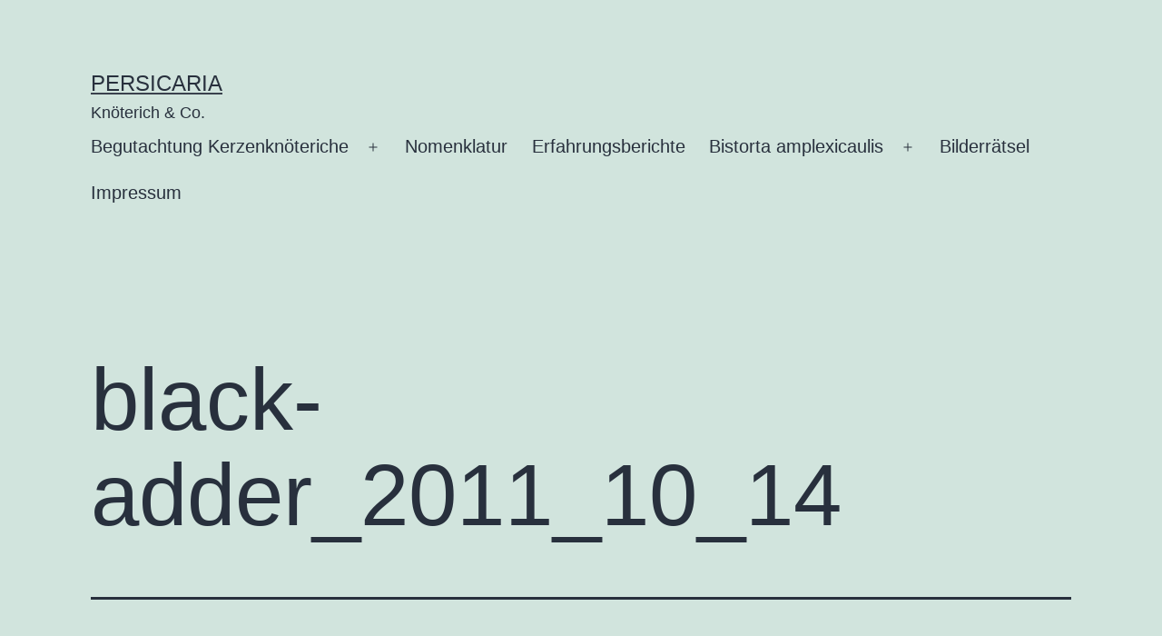

--- FILE ---
content_type: text/html; charset=UTF-8
request_url: https://persicaria.de/2014/12/bistorta-amplexicaulis-black-adder/black-adder_2011_10_14/
body_size: 9003
content:
<!doctype html>
<html lang="de" >
<head>
	<meta charset="UTF-8" />
	<meta name="viewport" content="width=device-width, initial-scale=1" />
	<meta name='robots' content='index, follow, max-image-preview:large, max-snippet:-1, max-video-preview:-1' />

	<!-- This site is optimized with the Yoast SEO plugin v24.5 - https://yoast.com/wordpress/plugins/seo/ -->
	<title>black-adder_2011_10_14 - Persicaria</title>
	<link rel="canonical" href="https://persicaria.de/2014/12/bistorta-amplexicaulis-black-adder/black-adder_2011_10_14/" />
	<meta property="og:locale" content="de_DE" />
	<meta property="og:type" content="article" />
	<meta property="og:title" content="black-adder_2011_10_14 - Persicaria" />
	<meta property="og:description" content="Black Adder" />
	<meta property="og:url" content="https://persicaria.de/2014/12/bistorta-amplexicaulis-black-adder/black-adder_2011_10_14/" />
	<meta property="og:site_name" content="Persicaria" />
	<meta property="article:modified_time" content="2015-01-06T18:26:42+00:00" />
	<meta property="og:image" content="https://persicaria.de/2014/12/bistorta-amplexicaulis-black-adder/black-adder_2011_10_14" />
	<meta property="og:image:width" content="1400" />
	<meta property="og:image:height" content="1050" />
	<meta property="og:image:type" content="image/jpeg" />
	<script type="application/ld+json" class="yoast-schema-graph">{"@context":"https://schema.org","@graph":[{"@type":"WebPage","@id":"https://persicaria.de/2014/12/bistorta-amplexicaulis-black-adder/black-adder_2011_10_14/","url":"https://persicaria.de/2014/12/bistorta-amplexicaulis-black-adder/black-adder_2011_10_14/","name":"black-adder_2011_10_14 - Persicaria","isPartOf":{"@id":"https://persicaria.de/#website"},"primaryImageOfPage":{"@id":"https://persicaria.de/2014/12/bistorta-amplexicaulis-black-adder/black-adder_2011_10_14/#primaryimage"},"image":{"@id":"https://persicaria.de/2014/12/bistorta-amplexicaulis-black-adder/black-adder_2011_10_14/#primaryimage"},"thumbnailUrl":"https://persicaria.de/wp-content/uploads/2014/12/black-adder_2011_10_14.jpg","datePublished":"2015-01-06T18:26:20+00:00","dateModified":"2015-01-06T18:26:42+00:00","breadcrumb":{"@id":"https://persicaria.de/2014/12/bistorta-amplexicaulis-black-adder/black-adder_2011_10_14/#breadcrumb"},"inLanguage":"de","potentialAction":[{"@type":"ReadAction","target":["https://persicaria.de/2014/12/bistorta-amplexicaulis-black-adder/black-adder_2011_10_14/"]}]},{"@type":"ImageObject","inLanguage":"de","@id":"https://persicaria.de/2014/12/bistorta-amplexicaulis-black-adder/black-adder_2011_10_14/#primaryimage","url":"https://persicaria.de/wp-content/uploads/2014/12/black-adder_2011_10_14.jpg","contentUrl":"https://persicaria.de/wp-content/uploads/2014/12/black-adder_2011_10_14.jpg","width":1400,"height":1050,"caption":"Black Adder"},{"@type":"BreadcrumbList","@id":"https://persicaria.de/2014/12/bistorta-amplexicaulis-black-adder/black-adder_2011_10_14/#breadcrumb","itemListElement":[{"@type":"ListItem","position":1,"name":"Home","item":"https://persicaria.de/"},{"@type":"ListItem","position":2,"name":"Bistorta amplexicaulis &#8218;Black Adder&#8216;","item":"https://persicaria.de/2014/12/bistorta-amplexicaulis-black-adder/"},{"@type":"ListItem","position":3,"name":"black-adder_2011_10_14"}]},{"@type":"WebSite","@id":"https://persicaria.de/#website","url":"https://persicaria.de/","name":"Persicaria","description":"Knöterich &amp; Co.","potentialAction":[{"@type":"SearchAction","target":{"@type":"EntryPoint","urlTemplate":"https://persicaria.de/?s={search_term_string}"},"query-input":{"@type":"PropertyValueSpecification","valueRequired":true,"valueName":"search_term_string"}}],"inLanguage":"de"}]}</script>
	<!-- / Yoast SEO plugin. -->


<link rel="alternate" type="application/rss+xml" title="Persicaria &raquo; Feed" href="https://persicaria.de/feed/" />
<link rel="alternate" type="application/rss+xml" title="Persicaria &raquo; Kommentar-Feed" href="https://persicaria.de/comments/feed/" />
<script>
window._wpemojiSettings = {"baseUrl":"https:\/\/s.w.org\/images\/core\/emoji\/15.0.3\/72x72\/","ext":".png","svgUrl":"https:\/\/s.w.org\/images\/core\/emoji\/15.0.3\/svg\/","svgExt":".svg","source":{"concatemoji":"https:\/\/persicaria.de\/wp-includes\/js\/wp-emoji-release.min.js?ver=6.5.7"}};
/*! This file is auto-generated */
!function(i,n){var o,s,e;function c(e){try{var t={supportTests:e,timestamp:(new Date).valueOf()};sessionStorage.setItem(o,JSON.stringify(t))}catch(e){}}function p(e,t,n){e.clearRect(0,0,e.canvas.width,e.canvas.height),e.fillText(t,0,0);var t=new Uint32Array(e.getImageData(0,0,e.canvas.width,e.canvas.height).data),r=(e.clearRect(0,0,e.canvas.width,e.canvas.height),e.fillText(n,0,0),new Uint32Array(e.getImageData(0,0,e.canvas.width,e.canvas.height).data));return t.every(function(e,t){return e===r[t]})}function u(e,t,n){switch(t){case"flag":return n(e,"\ud83c\udff3\ufe0f\u200d\u26a7\ufe0f","\ud83c\udff3\ufe0f\u200b\u26a7\ufe0f")?!1:!n(e,"\ud83c\uddfa\ud83c\uddf3","\ud83c\uddfa\u200b\ud83c\uddf3")&&!n(e,"\ud83c\udff4\udb40\udc67\udb40\udc62\udb40\udc65\udb40\udc6e\udb40\udc67\udb40\udc7f","\ud83c\udff4\u200b\udb40\udc67\u200b\udb40\udc62\u200b\udb40\udc65\u200b\udb40\udc6e\u200b\udb40\udc67\u200b\udb40\udc7f");case"emoji":return!n(e,"\ud83d\udc26\u200d\u2b1b","\ud83d\udc26\u200b\u2b1b")}return!1}function f(e,t,n){var r="undefined"!=typeof WorkerGlobalScope&&self instanceof WorkerGlobalScope?new OffscreenCanvas(300,150):i.createElement("canvas"),a=r.getContext("2d",{willReadFrequently:!0}),o=(a.textBaseline="top",a.font="600 32px Arial",{});return e.forEach(function(e){o[e]=t(a,e,n)}),o}function t(e){var t=i.createElement("script");t.src=e,t.defer=!0,i.head.appendChild(t)}"undefined"!=typeof Promise&&(o="wpEmojiSettingsSupports",s=["flag","emoji"],n.supports={everything:!0,everythingExceptFlag:!0},e=new Promise(function(e){i.addEventListener("DOMContentLoaded",e,{once:!0})}),new Promise(function(t){var n=function(){try{var e=JSON.parse(sessionStorage.getItem(o));if("object"==typeof e&&"number"==typeof e.timestamp&&(new Date).valueOf()<e.timestamp+604800&&"object"==typeof e.supportTests)return e.supportTests}catch(e){}return null}();if(!n){if("undefined"!=typeof Worker&&"undefined"!=typeof OffscreenCanvas&&"undefined"!=typeof URL&&URL.createObjectURL&&"undefined"!=typeof Blob)try{var e="postMessage("+f.toString()+"("+[JSON.stringify(s),u.toString(),p.toString()].join(",")+"));",r=new Blob([e],{type:"text/javascript"}),a=new Worker(URL.createObjectURL(r),{name:"wpTestEmojiSupports"});return void(a.onmessage=function(e){c(n=e.data),a.terminate(),t(n)})}catch(e){}c(n=f(s,u,p))}t(n)}).then(function(e){for(var t in e)n.supports[t]=e[t],n.supports.everything=n.supports.everything&&n.supports[t],"flag"!==t&&(n.supports.everythingExceptFlag=n.supports.everythingExceptFlag&&n.supports[t]);n.supports.everythingExceptFlag=n.supports.everythingExceptFlag&&!n.supports.flag,n.DOMReady=!1,n.readyCallback=function(){n.DOMReady=!0}}).then(function(){return e}).then(function(){var e;n.supports.everything||(n.readyCallback(),(e=n.source||{}).concatemoji?t(e.concatemoji):e.wpemoji&&e.twemoji&&(t(e.twemoji),t(e.wpemoji)))}))}((window,document),window._wpemojiSettings);
</script>
<style id='wp-emoji-styles-inline-css'>

	img.wp-smiley, img.emoji {
		display: inline !important;
		border: none !important;
		box-shadow: none !important;
		height: 1em !important;
		width: 1em !important;
		margin: 0 0.07em !important;
		vertical-align: -0.1em !important;
		background: none !important;
		padding: 0 !important;
	}
</style>
<link rel='stylesheet' id='wp-block-library-css' href='https://persicaria.de/wp-includes/css/dist/block-library/style.min.css?ver=6.5.7' media='all' />
<style id='wp-block-library-theme-inline-css'>
.wp-block-audio figcaption{color:#555;font-size:13px;text-align:center}.is-dark-theme .wp-block-audio figcaption{color:#ffffffa6}.wp-block-audio{margin:0 0 1em}.wp-block-code{border:1px solid #ccc;border-radius:4px;font-family:Menlo,Consolas,monaco,monospace;padding:.8em 1em}.wp-block-embed figcaption{color:#555;font-size:13px;text-align:center}.is-dark-theme .wp-block-embed figcaption{color:#ffffffa6}.wp-block-embed{margin:0 0 1em}.blocks-gallery-caption{color:#555;font-size:13px;text-align:center}.is-dark-theme .blocks-gallery-caption{color:#ffffffa6}.wp-block-image figcaption{color:#555;font-size:13px;text-align:center}.is-dark-theme .wp-block-image figcaption{color:#ffffffa6}.wp-block-image{margin:0 0 1em}.wp-block-pullquote{border-bottom:4px solid;border-top:4px solid;color:currentColor;margin-bottom:1.75em}.wp-block-pullquote cite,.wp-block-pullquote footer,.wp-block-pullquote__citation{color:currentColor;font-size:.8125em;font-style:normal;text-transform:uppercase}.wp-block-quote{border-left:.25em solid;margin:0 0 1.75em;padding-left:1em}.wp-block-quote cite,.wp-block-quote footer{color:currentColor;font-size:.8125em;font-style:normal;position:relative}.wp-block-quote.has-text-align-right{border-left:none;border-right:.25em solid;padding-left:0;padding-right:1em}.wp-block-quote.has-text-align-center{border:none;padding-left:0}.wp-block-quote.is-large,.wp-block-quote.is-style-large,.wp-block-quote.is-style-plain{border:none}.wp-block-search .wp-block-search__label{font-weight:700}.wp-block-search__button{border:1px solid #ccc;padding:.375em .625em}:where(.wp-block-group.has-background){padding:1.25em 2.375em}.wp-block-separator.has-css-opacity{opacity:.4}.wp-block-separator{border:none;border-bottom:2px solid;margin-left:auto;margin-right:auto}.wp-block-separator.has-alpha-channel-opacity{opacity:1}.wp-block-separator:not(.is-style-wide):not(.is-style-dots){width:100px}.wp-block-separator.has-background:not(.is-style-dots){border-bottom:none;height:1px}.wp-block-separator.has-background:not(.is-style-wide):not(.is-style-dots){height:2px}.wp-block-table{margin:0 0 1em}.wp-block-table td,.wp-block-table th{word-break:normal}.wp-block-table figcaption{color:#555;font-size:13px;text-align:center}.is-dark-theme .wp-block-table figcaption{color:#ffffffa6}.wp-block-video figcaption{color:#555;font-size:13px;text-align:center}.is-dark-theme .wp-block-video figcaption{color:#ffffffa6}.wp-block-video{margin:0 0 1em}.wp-block-template-part.has-background{margin-bottom:0;margin-top:0;padding:1.25em 2.375em}
</style>
<link rel='stylesheet' id='twenty-twenty-one-custom-color-overrides-css' href='https://persicaria.de/wp-content/themes/twentytwentyone/assets/css/custom-color-overrides.css?ver=2.2' media='all' />
<style id='classic-theme-styles-inline-css'>
/*! This file is auto-generated */
.wp-block-button__link{color:#fff;background-color:#32373c;border-radius:9999px;box-shadow:none;text-decoration:none;padding:calc(.667em + 2px) calc(1.333em + 2px);font-size:1.125em}.wp-block-file__button{background:#32373c;color:#fff;text-decoration:none}
</style>
<style id='global-styles-inline-css'>
body{--wp--preset--color--black: #000000;--wp--preset--color--cyan-bluish-gray: #abb8c3;--wp--preset--color--white: #FFFFFF;--wp--preset--color--pale-pink: #f78da7;--wp--preset--color--vivid-red: #cf2e2e;--wp--preset--color--luminous-vivid-orange: #ff6900;--wp--preset--color--luminous-vivid-amber: #fcb900;--wp--preset--color--light-green-cyan: #7bdcb5;--wp--preset--color--vivid-green-cyan: #00d084;--wp--preset--color--pale-cyan-blue: #8ed1fc;--wp--preset--color--vivid-cyan-blue: #0693e3;--wp--preset--color--vivid-purple: #9b51e0;--wp--preset--color--dark-gray: #28303D;--wp--preset--color--gray: #39414D;--wp--preset--color--green: #D1E4DD;--wp--preset--color--blue: #D1DFE4;--wp--preset--color--purple: #D1D1E4;--wp--preset--color--red: #E4D1D1;--wp--preset--color--orange: #E4DAD1;--wp--preset--color--yellow: #EEEADD;--wp--preset--gradient--vivid-cyan-blue-to-vivid-purple: linear-gradient(135deg,rgba(6,147,227,1) 0%,rgb(155,81,224) 100%);--wp--preset--gradient--light-green-cyan-to-vivid-green-cyan: linear-gradient(135deg,rgb(122,220,180) 0%,rgb(0,208,130) 100%);--wp--preset--gradient--luminous-vivid-amber-to-luminous-vivid-orange: linear-gradient(135deg,rgba(252,185,0,1) 0%,rgba(255,105,0,1) 100%);--wp--preset--gradient--luminous-vivid-orange-to-vivid-red: linear-gradient(135deg,rgba(255,105,0,1) 0%,rgb(207,46,46) 100%);--wp--preset--gradient--very-light-gray-to-cyan-bluish-gray: linear-gradient(135deg,rgb(238,238,238) 0%,rgb(169,184,195) 100%);--wp--preset--gradient--cool-to-warm-spectrum: linear-gradient(135deg,rgb(74,234,220) 0%,rgb(151,120,209) 20%,rgb(207,42,186) 40%,rgb(238,44,130) 60%,rgb(251,105,98) 80%,rgb(254,248,76) 100%);--wp--preset--gradient--blush-light-purple: linear-gradient(135deg,rgb(255,206,236) 0%,rgb(152,150,240) 100%);--wp--preset--gradient--blush-bordeaux: linear-gradient(135deg,rgb(254,205,165) 0%,rgb(254,45,45) 50%,rgb(107,0,62) 100%);--wp--preset--gradient--luminous-dusk: linear-gradient(135deg,rgb(255,203,112) 0%,rgb(199,81,192) 50%,rgb(65,88,208) 100%);--wp--preset--gradient--pale-ocean: linear-gradient(135deg,rgb(255,245,203) 0%,rgb(182,227,212) 50%,rgb(51,167,181) 100%);--wp--preset--gradient--electric-grass: linear-gradient(135deg,rgb(202,248,128) 0%,rgb(113,206,126) 100%);--wp--preset--gradient--midnight: linear-gradient(135deg,rgb(2,3,129) 0%,rgb(40,116,252) 100%);--wp--preset--gradient--purple-to-yellow: linear-gradient(160deg, #D1D1E4 0%, #EEEADD 100%);--wp--preset--gradient--yellow-to-purple: linear-gradient(160deg, #EEEADD 0%, #D1D1E4 100%);--wp--preset--gradient--green-to-yellow: linear-gradient(160deg, #D1E4DD 0%, #EEEADD 100%);--wp--preset--gradient--yellow-to-green: linear-gradient(160deg, #EEEADD 0%, #D1E4DD 100%);--wp--preset--gradient--red-to-yellow: linear-gradient(160deg, #E4D1D1 0%, #EEEADD 100%);--wp--preset--gradient--yellow-to-red: linear-gradient(160deg, #EEEADD 0%, #E4D1D1 100%);--wp--preset--gradient--purple-to-red: linear-gradient(160deg, #D1D1E4 0%, #E4D1D1 100%);--wp--preset--gradient--red-to-purple: linear-gradient(160deg, #E4D1D1 0%, #D1D1E4 100%);--wp--preset--font-size--small: 18px;--wp--preset--font-size--medium: 20px;--wp--preset--font-size--large: 24px;--wp--preset--font-size--x-large: 42px;--wp--preset--font-size--extra-small: 16px;--wp--preset--font-size--normal: 20px;--wp--preset--font-size--extra-large: 40px;--wp--preset--font-size--huge: 96px;--wp--preset--font-size--gigantic: 144px;--wp--preset--spacing--20: 0.44rem;--wp--preset--spacing--30: 0.67rem;--wp--preset--spacing--40: 1rem;--wp--preset--spacing--50: 1.5rem;--wp--preset--spacing--60: 2.25rem;--wp--preset--spacing--70: 3.38rem;--wp--preset--spacing--80: 5.06rem;--wp--preset--shadow--natural: 6px 6px 9px rgba(0, 0, 0, 0.2);--wp--preset--shadow--deep: 12px 12px 50px rgba(0, 0, 0, 0.4);--wp--preset--shadow--sharp: 6px 6px 0px rgba(0, 0, 0, 0.2);--wp--preset--shadow--outlined: 6px 6px 0px -3px rgba(255, 255, 255, 1), 6px 6px rgba(0, 0, 0, 1);--wp--preset--shadow--crisp: 6px 6px 0px rgba(0, 0, 0, 1);}:where(.is-layout-flex){gap: 0.5em;}:where(.is-layout-grid){gap: 0.5em;}body .is-layout-flex{display: flex;}body .is-layout-flex{flex-wrap: wrap;align-items: center;}body .is-layout-flex > *{margin: 0;}body .is-layout-grid{display: grid;}body .is-layout-grid > *{margin: 0;}:where(.wp-block-columns.is-layout-flex){gap: 2em;}:where(.wp-block-columns.is-layout-grid){gap: 2em;}:where(.wp-block-post-template.is-layout-flex){gap: 1.25em;}:where(.wp-block-post-template.is-layout-grid){gap: 1.25em;}.has-black-color{color: var(--wp--preset--color--black) !important;}.has-cyan-bluish-gray-color{color: var(--wp--preset--color--cyan-bluish-gray) !important;}.has-white-color{color: var(--wp--preset--color--white) !important;}.has-pale-pink-color{color: var(--wp--preset--color--pale-pink) !important;}.has-vivid-red-color{color: var(--wp--preset--color--vivid-red) !important;}.has-luminous-vivid-orange-color{color: var(--wp--preset--color--luminous-vivid-orange) !important;}.has-luminous-vivid-amber-color{color: var(--wp--preset--color--luminous-vivid-amber) !important;}.has-light-green-cyan-color{color: var(--wp--preset--color--light-green-cyan) !important;}.has-vivid-green-cyan-color{color: var(--wp--preset--color--vivid-green-cyan) !important;}.has-pale-cyan-blue-color{color: var(--wp--preset--color--pale-cyan-blue) !important;}.has-vivid-cyan-blue-color{color: var(--wp--preset--color--vivid-cyan-blue) !important;}.has-vivid-purple-color{color: var(--wp--preset--color--vivid-purple) !important;}.has-black-background-color{background-color: var(--wp--preset--color--black) !important;}.has-cyan-bluish-gray-background-color{background-color: var(--wp--preset--color--cyan-bluish-gray) !important;}.has-white-background-color{background-color: var(--wp--preset--color--white) !important;}.has-pale-pink-background-color{background-color: var(--wp--preset--color--pale-pink) !important;}.has-vivid-red-background-color{background-color: var(--wp--preset--color--vivid-red) !important;}.has-luminous-vivid-orange-background-color{background-color: var(--wp--preset--color--luminous-vivid-orange) !important;}.has-luminous-vivid-amber-background-color{background-color: var(--wp--preset--color--luminous-vivid-amber) !important;}.has-light-green-cyan-background-color{background-color: var(--wp--preset--color--light-green-cyan) !important;}.has-vivid-green-cyan-background-color{background-color: var(--wp--preset--color--vivid-green-cyan) !important;}.has-pale-cyan-blue-background-color{background-color: var(--wp--preset--color--pale-cyan-blue) !important;}.has-vivid-cyan-blue-background-color{background-color: var(--wp--preset--color--vivid-cyan-blue) !important;}.has-vivid-purple-background-color{background-color: var(--wp--preset--color--vivid-purple) !important;}.has-black-border-color{border-color: var(--wp--preset--color--black) !important;}.has-cyan-bluish-gray-border-color{border-color: var(--wp--preset--color--cyan-bluish-gray) !important;}.has-white-border-color{border-color: var(--wp--preset--color--white) !important;}.has-pale-pink-border-color{border-color: var(--wp--preset--color--pale-pink) !important;}.has-vivid-red-border-color{border-color: var(--wp--preset--color--vivid-red) !important;}.has-luminous-vivid-orange-border-color{border-color: var(--wp--preset--color--luminous-vivid-orange) !important;}.has-luminous-vivid-amber-border-color{border-color: var(--wp--preset--color--luminous-vivid-amber) !important;}.has-light-green-cyan-border-color{border-color: var(--wp--preset--color--light-green-cyan) !important;}.has-vivid-green-cyan-border-color{border-color: var(--wp--preset--color--vivid-green-cyan) !important;}.has-pale-cyan-blue-border-color{border-color: var(--wp--preset--color--pale-cyan-blue) !important;}.has-vivid-cyan-blue-border-color{border-color: var(--wp--preset--color--vivid-cyan-blue) !important;}.has-vivid-purple-border-color{border-color: var(--wp--preset--color--vivid-purple) !important;}.has-vivid-cyan-blue-to-vivid-purple-gradient-background{background: var(--wp--preset--gradient--vivid-cyan-blue-to-vivid-purple) !important;}.has-light-green-cyan-to-vivid-green-cyan-gradient-background{background: var(--wp--preset--gradient--light-green-cyan-to-vivid-green-cyan) !important;}.has-luminous-vivid-amber-to-luminous-vivid-orange-gradient-background{background: var(--wp--preset--gradient--luminous-vivid-amber-to-luminous-vivid-orange) !important;}.has-luminous-vivid-orange-to-vivid-red-gradient-background{background: var(--wp--preset--gradient--luminous-vivid-orange-to-vivid-red) !important;}.has-very-light-gray-to-cyan-bluish-gray-gradient-background{background: var(--wp--preset--gradient--very-light-gray-to-cyan-bluish-gray) !important;}.has-cool-to-warm-spectrum-gradient-background{background: var(--wp--preset--gradient--cool-to-warm-spectrum) !important;}.has-blush-light-purple-gradient-background{background: var(--wp--preset--gradient--blush-light-purple) !important;}.has-blush-bordeaux-gradient-background{background: var(--wp--preset--gradient--blush-bordeaux) !important;}.has-luminous-dusk-gradient-background{background: var(--wp--preset--gradient--luminous-dusk) !important;}.has-pale-ocean-gradient-background{background: var(--wp--preset--gradient--pale-ocean) !important;}.has-electric-grass-gradient-background{background: var(--wp--preset--gradient--electric-grass) !important;}.has-midnight-gradient-background{background: var(--wp--preset--gradient--midnight) !important;}.has-small-font-size{font-size: var(--wp--preset--font-size--small) !important;}.has-medium-font-size{font-size: var(--wp--preset--font-size--medium) !important;}.has-large-font-size{font-size: var(--wp--preset--font-size--large) !important;}.has-x-large-font-size{font-size: var(--wp--preset--font-size--x-large) !important;}
.wp-block-navigation a:where(:not(.wp-element-button)){color: inherit;}
:where(.wp-block-post-template.is-layout-flex){gap: 1.25em;}:where(.wp-block-post-template.is-layout-grid){gap: 1.25em;}
:where(.wp-block-columns.is-layout-flex){gap: 2em;}:where(.wp-block-columns.is-layout-grid){gap: 2em;}
.wp-block-pullquote{font-size: 1.5em;line-height: 1.6;}
</style>
<link rel='stylesheet' id='responsive-lightbox-nivo_lightbox-css-css' href='https://persicaria.de/wp-content/plugins/responsive-lightbox-lite/assets/nivo-lightbox/nivo-lightbox.css?ver=6.5.7' media='all' />
<link rel='stylesheet' id='responsive-lightbox-nivo_lightbox-css-d-css' href='https://persicaria.de/wp-content/plugins/responsive-lightbox-lite/assets/nivo-lightbox/themes/default/default.css?ver=6.5.7' media='all' />
<link rel='stylesheet' id='twenty-twenty-one-style-css' href='https://persicaria.de/wp-content/themes/twentytwentyone/style.css?ver=2.2' media='all' />
<link rel='stylesheet' id='twenty-twenty-one-print-style-css' href='https://persicaria.de/wp-content/themes/twentytwentyone/assets/css/print.css?ver=2.2' media='print' />
<link rel='stylesheet' id='cleaner-gallery-css' href='https://persicaria.de/wp-content/plugins/cleaner-gallery/css/gallery.min.css?ver=20130526' media='all' />
<link rel='stylesheet' id='dashicons-css' href='https://persicaria.de/wp-includes/css/dashicons.min.css?ver=6.5.7' media='all' />
<link rel='stylesheet' id='thickbox-css' href='https://persicaria.de/wp-includes/js/thickbox/thickbox.css?ver=6.5.7' media='all' />
<script src="https://persicaria.de/wp-includes/js/jquery/jquery.min.js?ver=3.7.1" id="jquery-core-js"></script>
<script src="https://persicaria.de/wp-includes/js/jquery/jquery-migrate.min.js?ver=3.4.1" id="jquery-migrate-js"></script>
<script src="https://persicaria.de/wp-content/plugins/responsive-lightbox-lite/assets/nivo-lightbox/nivo-lightbox.min.js?ver=6.5.7" id="responsive-lightbox-nivo_lightbox-js"></script>
<script id="responsive-lightbox-lite-script-js-extra">
var rllArgs = {"script":"nivo_lightbox","selector":"lightbox","custom_events":""};
</script>
<script src="https://persicaria.de/wp-content/plugins/responsive-lightbox-lite/assets/inc/script.js?ver=6.5.7" id="responsive-lightbox-lite-script-js"></script>
<script id="twenty-twenty-one-ie11-polyfills-js-after">
( Element.prototype.matches && Element.prototype.closest && window.NodeList && NodeList.prototype.forEach ) || document.write( '<script src="https://persicaria.de/wp-content/themes/twentytwentyone/assets/js/polyfills.js?ver=2.2"></scr' + 'ipt>' );
</script>
<script src="https://persicaria.de/wp-content/themes/twentytwentyone/assets/js/primary-navigation.js?ver=2.2" id="twenty-twenty-one-primary-navigation-script-js" defer data-wp-strategy="defer"></script>
<link rel="https://api.w.org/" href="https://persicaria.de/wp-json/" /><link rel="alternate" type="application/json" href="https://persicaria.de/wp-json/wp/v2/media/834" /><link rel="EditURI" type="application/rsd+xml" title="RSD" href="https://persicaria.de/xmlrpc.php?rsd" />
<meta name="generator" content="WordPress 6.5.7" />
<link rel='shortlink' href='https://persicaria.de/?p=834' />
<link rel="alternate" type="application/json+oembed" href="https://persicaria.de/wp-json/oembed/1.0/embed?url=https%3A%2F%2Fpersicaria.de%2F2014%2F12%2Fbistorta-amplexicaulis-black-adder%2Fblack-adder_2011_10_14%2F" />
<link rel="alternate" type="text/xml+oembed" href="https://persicaria.de/wp-json/oembed/1.0/embed?url=https%3A%2F%2Fpersicaria.de%2F2014%2F12%2Fbistorta-amplexicaulis-black-adder%2Fblack-adder_2011_10_14%2F&#038;format=xml" />
</head>

<body class="attachment attachment-template-default single single-attachment postid-834 attachmentid-834 attachment-jpeg wp-embed-responsive is-light-theme no-js singular has-main-navigation">
<div id="page" class="site">
	<a class="skip-link screen-reader-text" href="#content">
		Zum Inhalt springen	</a>

	
<header id="masthead" class="site-header has-title-and-tagline has-menu">

	

<div class="site-branding">

	
						<p class="site-title"><a href="https://persicaria.de/">Persicaria</a></p>
			
			<p class="site-description">
			Knöterich &amp; Co.		</p>
	</div><!-- .site-branding -->
	
	<nav id="site-navigation" class="primary-navigation" aria-label="Primäres Menü">
		<div class="menu-button-container">
			<button id="primary-mobile-menu" class="button" aria-controls="primary-menu-list" aria-expanded="false">
				<span class="dropdown-icon open">Menü					<svg class="svg-icon" width="24" height="24" aria-hidden="true" role="img" focusable="false" viewBox="0 0 24 24" fill="none" xmlns="http://www.w3.org/2000/svg"><path fill-rule="evenodd" clip-rule="evenodd" d="M4.5 6H19.5V7.5H4.5V6ZM4.5 12H19.5V13.5H4.5V12ZM19.5 18H4.5V19.5H19.5V18Z" fill="currentColor"/></svg>				</span>
				<span class="dropdown-icon close">Schließen					<svg class="svg-icon" width="24" height="24" aria-hidden="true" role="img" focusable="false" viewBox="0 0 24 24" fill="none" xmlns="http://www.w3.org/2000/svg"><path fill-rule="evenodd" clip-rule="evenodd" d="M12 10.9394L5.53033 4.46973L4.46967 5.53039L10.9393 12.0001L4.46967 18.4697L5.53033 19.5304L12 13.0607L18.4697 19.5304L19.5303 18.4697L13.0607 12.0001L19.5303 5.53039L18.4697 4.46973L12 10.9394Z" fill="currentColor"/></svg>				</span>
			</button><!-- #primary-mobile-menu -->
		</div><!-- .menu-button-container -->
		<div class="primary-menu-container"><ul id="primary-menu-list" class="menu-wrapper"><li id="menu-item-755" class="menu-item menu-item-type-custom menu-item-object-custom menu-item-has-children menu-item-755"><a href="http://www.persicaria.de/2014/12/begutachtung-kerzenknoeteriche-bistorta-amplexicaulis/">Begutachtung Kerzenknöteriche</a><button class="sub-menu-toggle" aria-expanded="false" onClick="twentytwentyoneExpandSubMenu(this)"><span class="icon-plus"><svg class="svg-icon" width="18" height="18" aria-hidden="true" role="img" focusable="false" viewBox="0 0 24 24" fill="none" xmlns="http://www.w3.org/2000/svg"><path fill-rule="evenodd" clip-rule="evenodd" d="M18 11.2h-5.2V6h-1.6v5.2H6v1.6h5.2V18h1.6v-5.2H18z" fill="currentColor"/></svg></span><span class="icon-minus"><svg class="svg-icon" width="18" height="18" aria-hidden="true" role="img" focusable="false" viewBox="0 0 24 24" fill="none" xmlns="http://www.w3.org/2000/svg"><path fill-rule="evenodd" clip-rule="evenodd" d="M6 11h12v2H6z" fill="currentColor"/></svg></span><span class="screen-reader-text">Menü öffnen</span></button>
<ul class="sub-menu">
	<li id="menu-item-756" class="menu-item menu-item-type-custom menu-item-object-custom menu-item-has-children menu-item-756"><a href="http://www.persicaria.de/2014/12/die-standfesten/">Die Standfesten</a>
	<ul class="sub-menu">
		<li id="menu-item-851" class="menu-item menu-item-type-custom menu-item-object-custom menu-item-851"><a href="http://www.persicaria.de/2014/12/bistorta-amplexicaulis-alba/">&#8218;Alba&#8216;</a></li>
		<li id="menu-item-852" class="menu-item menu-item-type-custom menu-item-object-custom menu-item-852"><a href="http://www.persicaria.de/2014/12/bistorta-amplexicaulis-atropurpurea/">&#8218;Atropurpurea’</a></li>
		<li id="menu-item-853" class="menu-item menu-item-type-custom menu-item-object-custom menu-item-853"><a href="http://www.persicaria.de/2014/12/bistorta-amplexicaulis-endless-beauty/">‘Endless Beauty’</a></li>
		<li id="menu-item-854" class="menu-item menu-item-type-custom menu-item-object-custom menu-item-854"><a href="http://www.persicaria.de/2014/12/bistorta-amplexicaulis-js-caliente/">‘JS Caliente’</a></li>
		<li id="menu-item-855" class="menu-item menu-item-type-custom menu-item-object-custom menu-item-855"><a href="http://www.persicaria.de/2014/12/bistorta-amplexicaulis-rosea/">&#8218;Rosea&#8216;</a></li>
	</ul>
</li>
	<li id="menu-item-757" class="menu-item menu-item-type-custom menu-item-object-custom menu-item-has-children menu-item-757"><a href="http://www.persicaria.de/2014/12/die-wilden/">Die Wilden</a>
	<ul class="sub-menu">
		<li id="menu-item-856" class="menu-item menu-item-type-custom menu-item-object-custom menu-item-856"><a href="http://www.persicaria.de/2014/12/bistorta-amplexicaulis-fascination/">‘Fascination’</a></li>
		<li id="menu-item-857" class="menu-item menu-item-type-custom menu-item-object-custom menu-item-857"><a href="http://www.persicaria.de/2014/12/bistorta-amplexicaulis-pink-mist/">&#8218;Pink Mist&#8216;</a></li>
		<li id="menu-item-858" class="menu-item menu-item-type-custom menu-item-object-custom menu-item-858"><a href="http://www.persicaria.de/2014/12/bistorta-amplexicaulis-red-baron/">&#8218;Red Baron&#8216;</a></li>
		<li id="menu-item-859" class="menu-item menu-item-type-custom menu-item-object-custom menu-item-859"><a href="http://www.persicaria.de/2014/12/bistorta-amplexicaulis-rowden-gem/">&#8218;Rowden Gem&#8216;</a></li>
		<li id="menu-item-860" class="menu-item menu-item-type-custom menu-item-object-custom menu-item-860"><a href="http://www.persicaria.de/2014/12/bistorta-amplexicaulis-white-eastfield/">&#8218;White Eastfield&#8216;</a></li>
	</ul>
</li>
	<li id="menu-item-758" class="menu-item menu-item-type-custom menu-item-object-custom menu-item-has-children menu-item-758"><a href="http://www.persicaria.de/2014/12/die-farbigen/">Die Farbigen</a>
	<ul class="sub-menu">
		<li id="menu-item-861" class="menu-item menu-item-type-custom menu-item-object-custom menu-item-861"><a href="http://www.persicaria.de/2014/12/bistorta-amplexicaulis-blackfield/">&#8218;Blackfield&#8216;</a></li>
		<li id="menu-item-862" class="menu-item menu-item-type-custom menu-item-object-custom menu-item-862"><a href="http://www.persicaria.de/2014/12/bistorta-amplexicaulis-fat-domino/">&#8218;Fat Domino&#8216;</a></li>
		<li id="menu-item-863" class="menu-item menu-item-type-custom menu-item-object-custom menu-item-863"><a href="http://www.persicaria.de/2014/12/bistorta-amplexicaulis-janet-2/">&#8218;Janet&#8216;</a></li>
		<li id="menu-item-864" class="menu-item menu-item-type-custom menu-item-object-custom menu-item-864"><a href="http://www.persicaria.de/2014/12/bistorta-amplexicaulis-orange-field/">&#8218;Orange Field&#8216;</a></li>
		<li id="menu-item-865" class="menu-item menu-item-type-custom menu-item-object-custom menu-item-865"><a href="http://www.persicaria.de/2014/12/bistorta-amplexicaulis-pink-elephant/">‘Pink Elephant’</a></li>
		<li id="menu-item-866" class="menu-item menu-item-type-custom menu-item-object-custom menu-item-866"><a href="http://www.persicaria.de/2014/12/bistorta-amplexicaulis-september-spires/">‘September Spires’</a></li>
	</ul>
</li>
	<li id="menu-item-759" class="menu-item menu-item-type-custom menu-item-object-custom menu-item-has-children menu-item-759"><a href="http://www.persicaria.de/2014/12/die-besonderen/">Die Besonderen</a>
	<ul class="sub-menu">
		<li id="menu-item-867" class="menu-item menu-item-type-custom menu-item-object-custom menu-item-867"><a href="http://www.persicaria.de/2014/12/bistorta-amplexicaulis-cottesbrook-gold/">‘Cottesbrook Gold’</a></li>
		<li id="menu-item-868" class="menu-item menu-item-type-custom menu-item-object-custom menu-item-868"><a href="http://www.persicaria.de/2014/12/bistorta-amplexicaulis-inverleith/">‘Inverleith’</a></li>
		<li id="menu-item-869" class="menu-item menu-item-type-custom menu-item-object-custom menu-item-869"><a href="http://www.persicaria.de/2014/12/bistorta-amplexicaulis-spotted-eastfield/">‘Spotted Eastfield’</a></li>
	</ul>
</li>
	<li id="menu-item-760" class="menu-item menu-item-type-custom menu-item-object-custom menu-item-has-children menu-item-760"><a href="http://www.persicaria.de/2014/12/die-dauerblueher/">Die Dauerblüher</a>
	<ul class="sub-menu">
		<li id="menu-item-870" class="menu-item menu-item-type-custom menu-item-object-custom menu-item-870"><a href="http://www.persicaria.de/2014/12/bistorta-amplexicaulis-black-adder/">‘Black Adder’</a></li>
		<li id="menu-item-871" class="menu-item menu-item-type-custom menu-item-object-custom menu-item-871"><a href="http://www.persicaria.de/2014/12/bistorta-amplexicaulis-early-pink-lady/">‘Early Pink Lady’</a></li>
		<li id="menu-item-872" class="menu-item menu-item-type-custom menu-item-object-custom menu-item-872"><a href="http://www.persicaria.de/2014/12/bistorta-amplexicaulis-janet-2/">&#8218;Janet&#8216;</a></li>
		<li id="menu-item-873" class="menu-item menu-item-type-custom menu-item-object-custom menu-item-873"><a href="http://www.persicaria.de/2014/12/bistorta-amplexicaulis-rowden-gem/">‘Rowden Gem’</a></li>
		<li id="menu-item-874" class="menu-item menu-item-type-custom menu-item-object-custom menu-item-874"><a href="http://www.persicaria.de/2014/12/bistorta-amplexicaulis-september-spires/">‘September Spires’</a></li>
	</ul>
</li>
	<li id="menu-item-761" class="menu-item menu-item-type-custom menu-item-object-custom menu-item-761"><a href="http://www.persicaria.de/2014/12/die-versamer/">Die Versamer</a></li>
	<li id="menu-item-762" class="menu-item menu-item-type-custom menu-item-object-custom menu-item-762"><a href="http://www.persicaria.de/2014/12/krankheiten/">Krankheiten</a></li>
	<li id="menu-item-914" class="menu-item menu-item-type-custom menu-item-object-custom menu-item-has-children menu-item-914"><a href="http://www.persicaria.de/2014/12/die-idee-zur-begutachtung/">Von der Idee</a>
	<ul class="sub-menu">
		<li id="menu-item-915" class="menu-item menu-item-type-custom menu-item-object-custom menu-item-915"><a href="http://www.persicaria.de/2014/12/versuchsgelaende-linken-niederrhein/">Versuchsgelände</a></li>
		<li id="menu-item-932" class="menu-item menu-item-type-custom menu-item-object-custom menu-item-932"><a href="http://www.persicaria.de/2014/12/klima-und-oertliche-begebenheiten/">Klima</a></li>
	</ul>
</li>
</ul>
</li>
<li id="menu-item-68" class="menu-item menu-item-type-taxonomy menu-item-object-category menu-item-68"><a href="https://persicaria.de/category/nomenklatur/">Nomenklatur</a></li>
<li id="menu-item-209" class="menu-item menu-item-type-taxonomy menu-item-object-category menu-item-209"><a href="https://persicaria.de/category/erfahrungsberichte/">Erfahrungsberichte</a></li>
<li id="menu-item-71" class="menu-item menu-item-type-taxonomy menu-item-object-category menu-item-has-children menu-item-71"><a href="https://persicaria.de/category/bistorta-amplexicaulis/">Bistorta amplexicaulis</a><button class="sub-menu-toggle" aria-expanded="false" onClick="twentytwentyoneExpandSubMenu(this)"><span class="icon-plus"><svg class="svg-icon" width="18" height="18" aria-hidden="true" role="img" focusable="false" viewBox="0 0 24 24" fill="none" xmlns="http://www.w3.org/2000/svg"><path fill-rule="evenodd" clip-rule="evenodd" d="M18 11.2h-5.2V6h-1.6v5.2H6v1.6h5.2V18h1.6v-5.2H18z" fill="currentColor"/></svg></span><span class="icon-minus"><svg class="svg-icon" width="18" height="18" aria-hidden="true" role="img" focusable="false" viewBox="0 0 24 24" fill="none" xmlns="http://www.w3.org/2000/svg"><path fill-rule="evenodd" clip-rule="evenodd" d="M6 11h12v2H6z" fill="currentColor"/></svg></span><span class="screen-reader-text">Menü öffnen</span></button>
<ul class="sub-menu">
	<li id="menu-item-307" class="menu-item menu-item-type-custom menu-item-object-custom menu-item-307"><a href="http://www.persicaria.de/2013/08/september-spires-und-rowden-gem/">September Spires &#038; Rowden Gem</a></li>
	<li id="menu-item-318" class="menu-item menu-item-type-custom menu-item-object-custom menu-item-318"><a href="http://www.persicaria.de/2013/08/bistorta-amplexicaulis-janet/">Janet</a></li>
</ul>
</li>
<li id="menu-item-104" class="menu-item menu-item-type-taxonomy menu-item-object-category menu-item-104"><a href="https://persicaria.de/category/bilderratsel/">Bilderrätsel</a></li>
<li id="menu-item-456" class="menu-item menu-item-type-post_type menu-item-object-page menu-item-456"><a href="https://persicaria.de/impressum/">Impressum</a></li>
</ul></div>	</nav><!-- #site-navigation -->
	
</header><!-- #masthead -->

	<div id="content" class="site-content">
		<div id="primary" class="content-area">
			<main id="main" class="site-main">
	<article id="post-834" class="post-834 attachment type-attachment status-inherit hentry entry">
		<header class="entry-header alignwide">
			<h1 class="entry-title">black-adder_2011_10_14</h1>		</header><!-- .entry-header -->

		<div class="entry-content">
			<figure class="wp-block-image">
				<img width="1400" height="1050" src="https://persicaria.de/wp-content/uploads/2014/12/black-adder_2011_10_14.jpg" class="attachment-full size-full" alt="" decoding="async" fetchpriority="high" srcset="https://persicaria.de/wp-content/uploads/2014/12/black-adder_2011_10_14.jpg 1400w, https://persicaria.de/wp-content/uploads/2014/12/black-adder_2011_10_14-300x225.jpg 300w, https://persicaria.de/wp-content/uploads/2014/12/black-adder_2011_10_14-1024x768.jpg 1024w" sizes="(max-width: 1400px) 100vw, 1400px" style="width:100%;height:75%;max-width:1400px;" />
									<figcaption class="wp-caption-text">Black Adder</figcaption>
							</figure><!-- .wp-block-image -->

					</div><!-- .entry-content -->

		<footer class="entry-footer default-max-width">
			<span class="posted-on">Veröffentlicht unter <a href="https://persicaria.de/2014/12/bistorta-amplexicaulis-black-adder/">Bistorta amplexicaulis &#8218;Black Adder&#8216;</a></span><span class="full-size-link"><span class="screen-reader-text">Vollständige Größe</span><a href="https://persicaria.de/wp-content/uploads/2014/12/black-adder_2011_10_14.jpg">1400 &times; 1050</a></span>		</footer><!-- .entry-footer -->
	</article><!-- #post-834 -->
				</main><!-- #main -->
		</div><!-- #primary -->
	</div><!-- #content -->

	
	<aside class="widget-area">
		<section id="text-7" class="widget widget_text"><h2 class="widget-title">p e r s i c a r i a . d e</h2>			<div class="textwidget"><p><img src="https://persicaria.de/wp-content/uploads/2011/06/perenne.gif" style="float:left; margin-right: 5px; margin-bottom: 20px;" border="0" /><span style="font-size: 60%; line-height: 90%; margin-top: 13px;">ist ein Projekt für, von und mit<br />
Perenne e.V., dem Verein für<br />
Stauden&shy;züchtung und Sortiments-<br />
entwicklung. <a href="https://perenne.de">perenne.de</a></span></p>
</div>
		</section><section id="search-3" class="widget widget_search"><form role="search"  method="get" class="search-form" action="https://persicaria.de/">
	<label for="search-form-1">Suchen …</label>
	<input type="search" id="search-form-1" class="search-field" value="" name="s" />
	<input type="submit" class="search-submit" value="Suchen" />
</form>
</section>	</aside><!-- .widget-area -->

	
	<footer id="colophon" class="site-footer">

				<div class="site-info">
			<div class="site-name">
																						<a href="https://persicaria.de/">Persicaria</a>
																		</div><!-- .site-name -->

			
			<div class="powered-by">
				Mit Stolz präsentiert von <a href="https://de.wordpress.org/">WordPress</a>.			</div><!-- .powered-by -->

		</div><!-- .site-info -->
	</footer><!-- #colophon -->

</div><!-- #page -->

<script>document.body.classList.remove("no-js");</script>	<script>
	if ( -1 !== navigator.userAgent.indexOf( 'MSIE' ) || -1 !== navigator.appVersion.indexOf( 'Trident/' ) ) {
		document.body.classList.add( 'is-IE' );
	}
	</script>
	<script src="https://persicaria.de/wp-content/themes/twentytwentyone/assets/js/responsive-embeds.js?ver=2.2" id="twenty-twenty-one-responsive-embeds-script-js"></script>
<script id="thickbox-js-extra">
var thickboxL10n = {"next":"N\u00e4chste >","prev":"< Vorherige","image":"Bild","of":"von","close":"Schlie\u00dfen","noiframes":"Diese Funktion erfordert iframes. Du hast jedoch iframes deaktiviert oder dein Browser unterst\u00fctzt diese nicht.","loadingAnimation":"https:\/\/persicaria.de\/wp-includes\/js\/thickbox\/loadingAnimation.gif"};
</script>
<script src="https://persicaria.de/wp-includes/js/thickbox/thickbox.js?ver=3.1-20121105" id="thickbox-js"></script>

</body>
</html>
